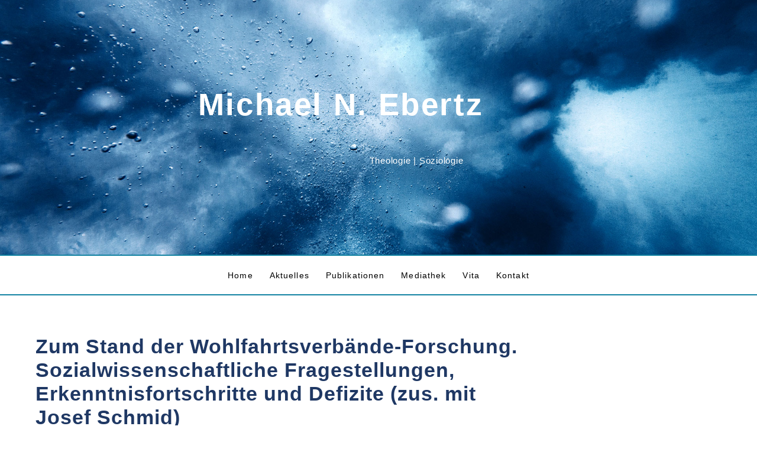

--- FILE ---
content_type: text/html; charset=UTF-8
request_url: https://michaelebertz.de/zum-stand-der-wohlfahrtsverbaende-forschung-sozialwissenschaftliche-fragestellungen-erkenntnisfortschritte-und-defizite-zus-mit-josef-schmid/
body_size: 12314
content:
<!DOCTYPE html>
<html dir="ltr" lang="de" prefix="og: https://ogp.me/ns#">
    <head>
                <meta charset="UTF-8">
        <meta name="viewport" content="width=device-width, initial-scale=1, minimum-scale=1">
        <style id="tb_inline_styles" data-no-optimize="1">.tb_animation_on{overflow-x:hidden}.themify_builder .wow{visibility:hidden;animation-fill-mode:both}[data-tf-animation]{will-change:transform,opacity,visibility}.themify_builder .tf_lax_done{transition-duration:.8s;transition-timing-function:cubic-bezier(.165,.84,.44,1)}[data-sticky-active].tb_sticky_scroll_active{z-index:1}[data-sticky-active].tb_sticky_scroll_active .hide-on-stick{display:none}@media(min-width:1281px){.hide-desktop{width:0!important;height:0!important;padding:0!important;visibility:hidden!important;margin:0!important;display:table-column!important;background:0!important;content-visibility:hidden;overflow:hidden!important}}@media(min-width:769px) and (max-width:1280px){.hide-tablet_landscape{width:0!important;height:0!important;padding:0!important;visibility:hidden!important;margin:0!important;display:table-column!important;background:0!important;content-visibility:hidden;overflow:hidden!important}}@media(min-width:681px) and (max-width:768px){.hide-tablet{width:0!important;height:0!important;padding:0!important;visibility:hidden!important;margin:0!important;display:table-column!important;background:0!important;content-visibility:hidden;overflow:hidden!important}}@media(max-width:680px){.hide-mobile{width:0!important;height:0!important;padding:0!important;visibility:hidden!important;margin:0!important;display:table-column!important;background:0!important;content-visibility:hidden;overflow:hidden!important}}div.row_inner,div.module_subrow{--gutter:3.2%;--narrow:1.6%;--none:0%;}@media(max-width:768px){div.module-gallery-grid{--galn:var(--galt)}}@media(max-width:680px){
                .themify_map.tf_map_loaded{width:100%!important}
                .ui.builder_button,.ui.nav li a{padding:.525em 1.15em}
                .fullheight>.row_inner:not(.tb_col_count_1){min-height:0}
                div.module-gallery-grid{--galn:var(--galm);gap:8px}
            }</style><noscript><style>.themify_builder .wow,.wow .tf_lazy{visibility:visible!important}</style></noscript>            <style id="tf_lazy_style" data-no-optimize="1">
                .tf_svg_lazy{
                    content-visibility:auto;
                    background-size:100% 25%!important;
                    background-repeat:no-repeat!important;
                    background-position:0 0, 0 33.4%,0 66.6%,0 100%!important;
                    transition:filter .3s linear!important;
                    filter:blur(25px)!important;                    transform:translateZ(0)
                }
                .tf_svg_lazy_loaded{
                    filter:blur(0)!important
                }
                [data-lazy]:is(.module,.module_row:not(.tb_first)),.module[data-lazy] .ui,.module_row[data-lazy]:not(.tb_first):is(>.row_inner,.module_column[data-lazy],.module_subrow[data-lazy]){
                    background-image:none!important
                }
            </style>
            <noscript>
                <style>
                    .tf_svg_lazy{
                        display:none!important
                    }
                </style>
            </noscript>
                    <style id="tf_lazy_common" data-no-optimize="1">
                        img{
                max-width:100%;
                height:auto
            }
                                    :where(.tf_in_flx,.tf_flx){display:inline-flex;flex-wrap:wrap;place-items:center}
            .tf_fa,:is(em,i) tf-lottie{display:inline-block;vertical-align:middle}:is(em,i) tf-lottie{width:1.5em;height:1.5em}.tf_fa{width:1em;height:1em;stroke-width:0;stroke:currentColor;overflow:visible;fill:currentColor;pointer-events:none;text-rendering:optimizeSpeed;buffered-rendering:static}#tf_svg symbol{overflow:visible}:where(.tf_lazy){position:relative;visibility:visible;display:block;opacity:.3}.wow .tf_lazy:not(.tf_swiper-slide){visibility:hidden;opacity:1}div.tf_audio_lazy audio{visibility:hidden;height:0;display:inline}.mejs-container{visibility:visible}.tf_iframe_lazy{transition:opacity .3s ease-in-out;min-height:10px}:where(.tf_flx),.tf_swiper-wrapper{display:flex}.tf_swiper-slide{flex-shrink:0;opacity:0;width:100%;height:100%}.tf_swiper-wrapper>br,.tf_lazy.tf_swiper-wrapper .tf_lazy:after,.tf_lazy.tf_swiper-wrapper .tf_lazy:before{display:none}.tf_lazy:after,.tf_lazy:before{content:'';display:inline-block;position:absolute;width:10px!important;height:10px!important;margin:0 3px;top:50%!important;inset-inline:auto 50%!important;border-radius:100%;background-color:currentColor;visibility:visible;animation:tf-hrz-loader infinite .75s cubic-bezier(.2,.68,.18,1.08)}.tf_lazy:after{width:6px!important;height:6px!important;inset-inline:50% auto!important;margin-top:3px;animation-delay:-.4s}@keyframes tf-hrz-loader{0%,100%{transform:scale(1);opacity:1}50%{transform:scale(.1);opacity:.6}}.tf_lazy_lightbox{position:fixed;background:rgba(11,11,11,.8);color:#ccc;top:0;left:0;display:flex;align-items:center;justify-content:center;z-index:999}.tf_lazy_lightbox .tf_lazy:after,.tf_lazy_lightbox .tf_lazy:before{background:#fff}.tf_vd_lazy,tf-lottie{display:flex;flex-wrap:wrap}tf-lottie{aspect-ratio:1.777}.tf_w.tf_vd_lazy video{width:100%;height:auto;position:static;object-fit:cover}
        </style>
        <link type="image/png" href="https://michaelebertz.de/wp-content/uploads/2020/06/favicon_deepblue.png" rel="apple-touch-icon" /><link type="image/png" href="https://michaelebertz.de/wp-content/uploads/2020/06/favicon_deepblue.png" rel="icon" /><title>Zum Stand der Wohlfahrtsverbände-Forschung. Sozialwissenschaftliche Fragestellungen, Erkenntnisfortschritte und Defizite (zus. mit Josef Schmid) | Michael N. Ebertz</title>

		<!-- All in One SEO 4.9.3 - aioseo.com -->
	<meta name="robots" content="max-image-preview:large" />
	<meta name="author" content="root"/>
	<link rel="canonical" href="https://michaelebertz.de/zum-stand-der-wohlfahrtsverbaende-forschung-sozialwissenschaftliche-fragestellungen-erkenntnisfortschritte-und-defizite-zus-mit-josef-schmid/" />
	<meta name="generator" content="All in One SEO (AIOSEO) 4.9.3" />
		<meta property="og:locale" content="de_DE" />
		<meta property="og:site_name" content="Michael N. Ebertz | Theologie | Soziologie" />
		<meta property="og:type" content="article" />
		<meta property="og:title" content="Zum Stand der Wohlfahrtsverbände-Forschung. Sozialwissenschaftliche Fragestellungen, Erkenntnisfortschritte und Defizite (zus. mit Josef Schmid) | Michael N. Ebertz" />
		<meta property="og:url" content="https://michaelebertz.de/zum-stand-der-wohlfahrtsverbaende-forschung-sozialwissenschaftliche-fragestellungen-erkenntnisfortschritte-und-defizite-zus-mit-josef-schmid/" />
		<meta property="article:published_time" content="2020-06-19T12:52:10+00:00" />
		<meta property="article:modified_time" content="2020-06-19T12:52:11+00:00" />
		<meta name="twitter:card" content="summary" />
		<meta name="twitter:title" content="Zum Stand der Wohlfahrtsverbände-Forschung. Sozialwissenschaftliche Fragestellungen, Erkenntnisfortschritte und Defizite (zus. mit Josef Schmid) | Michael N. Ebertz" />
		<script type="application/ld+json" class="aioseo-schema">
			{"@context":"https:\/\/schema.org","@graph":[{"@type":"Article","@id":"https:\/\/michaelebertz.de\/zum-stand-der-wohlfahrtsverbaende-forschung-sozialwissenschaftliche-fragestellungen-erkenntnisfortschritte-und-defizite-zus-mit-josef-schmid\/#article","name":"Zum Stand der Wohlfahrtsverb\u00e4nde-Forschung. Sozialwissenschaftliche Fragestellungen, Erkenntnisfortschritte und Defizite (zus. mit Josef Schmid) | Michael N. Ebertz","headline":"Zum Stand der Wohlfahrtsverb\u00e4nde-Forschung. Sozialwissenschaftliche Fragestellungen, Erkenntnisfortschritte und Defizite (zus. mit Josef Schmid)","author":{"@id":"https:\/\/michaelebertz.de\/author\/root\/#author"},"publisher":{"@id":"https:\/\/michaelebertz.de\/#organization"},"datePublished":"2020-06-19T14:52:10+02:00","dateModified":"2020-06-19T14:52:11+02:00","inLanguage":"de-DE","mainEntityOfPage":{"@id":"https:\/\/michaelebertz.de\/zum-stand-der-wohlfahrtsverbaende-forschung-sozialwissenschaftliche-fragestellungen-erkenntnisfortschritte-und-defizite-zus-mit-josef-schmid\/#webpage"},"isPartOf":{"@id":"https:\/\/michaelebertz.de\/zum-stand-der-wohlfahrtsverbaende-forschung-sozialwissenschaftliche-fragestellungen-erkenntnisfortschritte-und-defizite-zus-mit-josef-schmid\/#webpage"},"articleSection":"Publikationen, Wohlfahrtspflege, 1987_year"},{"@type":"BreadcrumbList","@id":"https:\/\/michaelebertz.de\/zum-stand-der-wohlfahrtsverbaende-forschung-sozialwissenschaftliche-fragestellungen-erkenntnisfortschritte-und-defizite-zus-mit-josef-schmid\/#breadcrumblist","itemListElement":[{"@type":"ListItem","@id":"https:\/\/michaelebertz.de#listItem","position":1,"name":"Home","item":"https:\/\/michaelebertz.de","nextItem":{"@type":"ListItem","@id":"https:\/\/michaelebertz.de\/category\/publikationen\/#listItem","name":"Publikationen"}},{"@type":"ListItem","@id":"https:\/\/michaelebertz.de\/category\/publikationen\/#listItem","position":2,"name":"Publikationen","item":"https:\/\/michaelebertz.de\/category\/publikationen\/","nextItem":{"@type":"ListItem","@id":"https:\/\/michaelebertz.de\/category\/publikationen\/wohlfahrtspflege\/#listItem","name":"Wohlfahrtspflege"},"previousItem":{"@type":"ListItem","@id":"https:\/\/michaelebertz.de#listItem","name":"Home"}},{"@type":"ListItem","@id":"https:\/\/michaelebertz.de\/category\/publikationen\/wohlfahrtspflege\/#listItem","position":3,"name":"Wohlfahrtspflege","item":"https:\/\/michaelebertz.de\/category\/publikationen\/wohlfahrtspflege\/","nextItem":{"@type":"ListItem","@id":"https:\/\/michaelebertz.de\/zum-stand-der-wohlfahrtsverbaende-forschung-sozialwissenschaftliche-fragestellungen-erkenntnisfortschritte-und-defizite-zus-mit-josef-schmid\/#listItem","name":"Zum Stand der Wohlfahrtsverb\u00e4nde-Forschung. Sozialwissenschaftliche Fragestellungen, Erkenntnisfortschritte und Defizite (zus. mit Josef Schmid)"},"previousItem":{"@type":"ListItem","@id":"https:\/\/michaelebertz.de\/category\/publikationen\/#listItem","name":"Publikationen"}},{"@type":"ListItem","@id":"https:\/\/michaelebertz.de\/zum-stand-der-wohlfahrtsverbaende-forschung-sozialwissenschaftliche-fragestellungen-erkenntnisfortschritte-und-defizite-zus-mit-josef-schmid\/#listItem","position":4,"name":"Zum Stand der Wohlfahrtsverb\u00e4nde-Forschung. Sozialwissenschaftliche Fragestellungen, Erkenntnisfortschritte und Defizite (zus. mit Josef Schmid)","previousItem":{"@type":"ListItem","@id":"https:\/\/michaelebertz.de\/category\/publikationen\/wohlfahrtspflege\/#listItem","name":"Wohlfahrtspflege"}}]},{"@type":"Organization","@id":"https:\/\/michaelebertz.de\/#organization","name":"Michael N. Ebertz","description":"Theologie | Soziologie","url":"https:\/\/michaelebertz.de\/"},{"@type":"Person","@id":"https:\/\/michaelebertz.de\/author\/root\/#author","url":"https:\/\/michaelebertz.de\/author\/root\/","name":"root","image":{"@type":"ImageObject","@id":"https:\/\/michaelebertz.de\/zum-stand-der-wohlfahrtsverbaende-forschung-sozialwissenschaftliche-fragestellungen-erkenntnisfortschritte-und-defizite-zus-mit-josef-schmid\/#authorImage","url":"https:\/\/secure.gravatar.com\/avatar\/ba1eef7257e7729bebe1c1e9feb000806a59494d3893339a9c0427c6804ffdfc?s=96&d=mm&r=g","width":96,"height":96,"caption":"root"}},{"@type":"WebPage","@id":"https:\/\/michaelebertz.de\/zum-stand-der-wohlfahrtsverbaende-forschung-sozialwissenschaftliche-fragestellungen-erkenntnisfortschritte-und-defizite-zus-mit-josef-schmid\/#webpage","url":"https:\/\/michaelebertz.de\/zum-stand-der-wohlfahrtsverbaende-forschung-sozialwissenschaftliche-fragestellungen-erkenntnisfortschritte-und-defizite-zus-mit-josef-schmid\/","name":"Zum Stand der Wohlfahrtsverb\u00e4nde-Forschung. Sozialwissenschaftliche Fragestellungen, Erkenntnisfortschritte und Defizite (zus. mit Josef Schmid) | Michael N. Ebertz","inLanguage":"de-DE","isPartOf":{"@id":"https:\/\/michaelebertz.de\/#website"},"breadcrumb":{"@id":"https:\/\/michaelebertz.de\/zum-stand-der-wohlfahrtsverbaende-forschung-sozialwissenschaftliche-fragestellungen-erkenntnisfortschritte-und-defizite-zus-mit-josef-schmid\/#breadcrumblist"},"author":{"@id":"https:\/\/michaelebertz.de\/author\/root\/#author"},"creator":{"@id":"https:\/\/michaelebertz.de\/author\/root\/#author"},"datePublished":"2020-06-19T14:52:10+02:00","dateModified":"2020-06-19T14:52:11+02:00"},{"@type":"WebSite","@id":"https:\/\/michaelebertz.de\/#website","url":"https:\/\/michaelebertz.de\/","name":"Michael N. Ebertz","description":"Theologie | Soziologie","inLanguage":"de-DE","publisher":{"@id":"https:\/\/michaelebertz.de\/#organization"}}]}
		</script>
		<!-- All in One SEO -->

<link rel="alternate" type="application/rss+xml" title="Michael N. Ebertz &raquo; Feed" href="https://michaelebertz.de/feed/" />
<link rel="alternate" type="application/rss+xml" title="Michael N. Ebertz &raquo; Kommentar-Feed" href="https://michaelebertz.de/comments/feed/" />
<link rel="alternate" type="application/rss+xml" title="Michael N. Ebertz &raquo; Zum Stand der Wohlfahrtsverbände-Forschung. Sozialwissenschaftliche Fragestellungen, Erkenntnisfortschritte und Defizite (zus. mit Josef Schmid)-Kommentar-Feed" href="https://michaelebertz.de/zum-stand-der-wohlfahrtsverbaende-forschung-sozialwissenschaftliche-fragestellungen-erkenntnisfortschritte-und-defizite-zus-mit-josef-schmid/feed/" />
<link rel="alternate" title="oEmbed (JSON)" type="application/json+oembed" href="https://michaelebertz.de/wp-json/oembed/1.0/embed?url=https%3A%2F%2Fmichaelebertz.de%2Fzum-stand-der-wohlfahrtsverbaende-forschung-sozialwissenschaftliche-fragestellungen-erkenntnisfortschritte-und-defizite-zus-mit-josef-schmid%2F" />
<link rel="alternate" title="oEmbed (XML)" type="text/xml+oembed" href="https://michaelebertz.de/wp-json/oembed/1.0/embed?url=https%3A%2F%2Fmichaelebertz.de%2Fzum-stand-der-wohlfahrtsverbaende-forschung-sozialwissenschaftliche-fragestellungen-erkenntnisfortschritte-und-defizite-zus-mit-josef-schmid%2F&#038;format=xml" />
<style id='wp-img-auto-sizes-contain-inline-css'>
img:is([sizes=auto i],[sizes^="auto," i]){contain-intrinsic-size:3000px 1500px}
/*# sourceURL=wp-img-auto-sizes-contain-inline-css */
</style>
<link rel="preload" href="https://michaelebertz.de/wp-content/plugins/contact-form-7-image-captcha/css/cf7ic-style.css?ver=3.3.7" as="style"><link rel='stylesheet' id='cf7ic_style-css' href='https://michaelebertz.de/wp-content/plugins/contact-form-7-image-captcha/css/cf7ic-style.css?ver=3.3.7' media='all' />
<link rel="preload" href="https://michaelebertz.de/wp-content/plugins/all-in-one-seo-pack/dist/Lite/assets/css/table-of-contents/global.e90f6d47.css?ver=4.9.3" as="style"><link rel='stylesheet' id='aioseo/css/src/vue/standalone/blocks/table-of-contents/global.scss-css' href='https://michaelebertz.de/wp-content/plugins/all-in-one-seo-pack/dist/Lite/assets/css/table-of-contents/global.e90f6d47.css?ver=4.9.3' media='all' />
<style id='global-styles-inline-css'>
:root{--wp--preset--aspect-ratio--square: 1;--wp--preset--aspect-ratio--4-3: 4/3;--wp--preset--aspect-ratio--3-4: 3/4;--wp--preset--aspect-ratio--3-2: 3/2;--wp--preset--aspect-ratio--2-3: 2/3;--wp--preset--aspect-ratio--16-9: 16/9;--wp--preset--aspect-ratio--9-16: 9/16;--wp--preset--color--black: #000000;--wp--preset--color--cyan-bluish-gray: #abb8c3;--wp--preset--color--white: #ffffff;--wp--preset--color--pale-pink: #f78da7;--wp--preset--color--vivid-red: #cf2e2e;--wp--preset--color--luminous-vivid-orange: #ff6900;--wp--preset--color--luminous-vivid-amber: #fcb900;--wp--preset--color--light-green-cyan: #7bdcb5;--wp--preset--color--vivid-green-cyan: #00d084;--wp--preset--color--pale-cyan-blue: #8ed1fc;--wp--preset--color--vivid-cyan-blue: #0693e3;--wp--preset--color--vivid-purple: #9b51e0;--wp--preset--gradient--vivid-cyan-blue-to-vivid-purple: linear-gradient(135deg,rgb(6,147,227) 0%,rgb(155,81,224) 100%);--wp--preset--gradient--light-green-cyan-to-vivid-green-cyan: linear-gradient(135deg,rgb(122,220,180) 0%,rgb(0,208,130) 100%);--wp--preset--gradient--luminous-vivid-amber-to-luminous-vivid-orange: linear-gradient(135deg,rgb(252,185,0) 0%,rgb(255,105,0) 100%);--wp--preset--gradient--luminous-vivid-orange-to-vivid-red: linear-gradient(135deg,rgb(255,105,0) 0%,rgb(207,46,46) 100%);--wp--preset--gradient--very-light-gray-to-cyan-bluish-gray: linear-gradient(135deg,rgb(238,238,238) 0%,rgb(169,184,195) 100%);--wp--preset--gradient--cool-to-warm-spectrum: linear-gradient(135deg,rgb(74,234,220) 0%,rgb(151,120,209) 20%,rgb(207,42,186) 40%,rgb(238,44,130) 60%,rgb(251,105,98) 80%,rgb(254,248,76) 100%);--wp--preset--gradient--blush-light-purple: linear-gradient(135deg,rgb(255,206,236) 0%,rgb(152,150,240) 100%);--wp--preset--gradient--blush-bordeaux: linear-gradient(135deg,rgb(254,205,165) 0%,rgb(254,45,45) 50%,rgb(107,0,62) 100%);--wp--preset--gradient--luminous-dusk: linear-gradient(135deg,rgb(255,203,112) 0%,rgb(199,81,192) 50%,rgb(65,88,208) 100%);--wp--preset--gradient--pale-ocean: linear-gradient(135deg,rgb(255,245,203) 0%,rgb(182,227,212) 50%,rgb(51,167,181) 100%);--wp--preset--gradient--electric-grass: linear-gradient(135deg,rgb(202,248,128) 0%,rgb(113,206,126) 100%);--wp--preset--gradient--midnight: linear-gradient(135deg,rgb(2,3,129) 0%,rgb(40,116,252) 100%);--wp--preset--font-size--small: 13px;--wp--preset--font-size--medium: clamp(14px, 0.875rem + ((1vw - 3.2px) * 0.469), 20px);--wp--preset--font-size--large: clamp(22.041px, 1.378rem + ((1vw - 3.2px) * 1.091), 36px);--wp--preset--font-size--x-large: clamp(25.014px, 1.563rem + ((1vw - 3.2px) * 1.327), 42px);--wp--preset--font-family--system-font: -apple-system,BlinkMacSystemFont,"Segoe UI",Roboto,Oxygen-Sans,Ubuntu,Cantarell,"Helvetica Neue",sans-serif;--wp--preset--spacing--20: 0.44rem;--wp--preset--spacing--30: 0.67rem;--wp--preset--spacing--40: 1rem;--wp--preset--spacing--50: 1.5rem;--wp--preset--spacing--60: 2.25rem;--wp--preset--spacing--70: 3.38rem;--wp--preset--spacing--80: 5.06rem;--wp--preset--shadow--natural: 6px 6px 9px rgba(0, 0, 0, 0.2);--wp--preset--shadow--deep: 12px 12px 50px rgba(0, 0, 0, 0.4);--wp--preset--shadow--sharp: 6px 6px 0px rgba(0, 0, 0, 0.2);--wp--preset--shadow--outlined: 6px 6px 0px -3px rgb(255, 255, 255), 6px 6px rgb(0, 0, 0);--wp--preset--shadow--crisp: 6px 6px 0px rgb(0, 0, 0);}:where(body) { margin: 0; }.wp-site-blocks > .alignleft { float: left; margin-right: 2em; }.wp-site-blocks > .alignright { float: right; margin-left: 2em; }.wp-site-blocks > .aligncenter { justify-content: center; margin-left: auto; margin-right: auto; }:where(.wp-site-blocks) > * { margin-block-start: 24px; margin-block-end: 0; }:where(.wp-site-blocks) > :first-child { margin-block-start: 0; }:where(.wp-site-blocks) > :last-child { margin-block-end: 0; }:root { --wp--style--block-gap: 24px; }:root :where(.is-layout-flow) > :first-child{margin-block-start: 0;}:root :where(.is-layout-flow) > :last-child{margin-block-end: 0;}:root :where(.is-layout-flow) > *{margin-block-start: 24px;margin-block-end: 0;}:root :where(.is-layout-constrained) > :first-child{margin-block-start: 0;}:root :where(.is-layout-constrained) > :last-child{margin-block-end: 0;}:root :where(.is-layout-constrained) > *{margin-block-start: 24px;margin-block-end: 0;}:root :where(.is-layout-flex){gap: 24px;}:root :where(.is-layout-grid){gap: 24px;}.is-layout-flow > .alignleft{float: left;margin-inline-start: 0;margin-inline-end: 2em;}.is-layout-flow > .alignright{float: right;margin-inline-start: 2em;margin-inline-end: 0;}.is-layout-flow > .aligncenter{margin-left: auto !important;margin-right: auto !important;}.is-layout-constrained > .alignleft{float: left;margin-inline-start: 0;margin-inline-end: 2em;}.is-layout-constrained > .alignright{float: right;margin-inline-start: 2em;margin-inline-end: 0;}.is-layout-constrained > .aligncenter{margin-left: auto !important;margin-right: auto !important;}.is-layout-constrained > :where(:not(.alignleft):not(.alignright):not(.alignfull)){margin-left: auto !important;margin-right: auto !important;}body .is-layout-flex{display: flex;}.is-layout-flex{flex-wrap: wrap;align-items: center;}.is-layout-flex > :is(*, div){margin: 0;}body .is-layout-grid{display: grid;}.is-layout-grid > :is(*, div){margin: 0;}body{font-family: var(--wp--preset--font-family--system-font);font-size: var(--wp--preset--font-size--medium);line-height: 1.6;padding-top: 0px;padding-right: 0px;padding-bottom: 0px;padding-left: 0px;}a:where(:not(.wp-element-button)){text-decoration: underline;}:root :where(.wp-element-button, .wp-block-button__link){background-color: #32373c;border-width: 0;color: #fff;font-family: inherit;font-size: inherit;font-style: inherit;font-weight: inherit;letter-spacing: inherit;line-height: inherit;padding-top: calc(0.667em + 2px);padding-right: calc(1.333em + 2px);padding-bottom: calc(0.667em + 2px);padding-left: calc(1.333em + 2px);text-decoration: none;text-transform: inherit;}.has-black-color{color: var(--wp--preset--color--black) !important;}.has-cyan-bluish-gray-color{color: var(--wp--preset--color--cyan-bluish-gray) !important;}.has-white-color{color: var(--wp--preset--color--white) !important;}.has-pale-pink-color{color: var(--wp--preset--color--pale-pink) !important;}.has-vivid-red-color{color: var(--wp--preset--color--vivid-red) !important;}.has-luminous-vivid-orange-color{color: var(--wp--preset--color--luminous-vivid-orange) !important;}.has-luminous-vivid-amber-color{color: var(--wp--preset--color--luminous-vivid-amber) !important;}.has-light-green-cyan-color{color: var(--wp--preset--color--light-green-cyan) !important;}.has-vivid-green-cyan-color{color: var(--wp--preset--color--vivid-green-cyan) !important;}.has-pale-cyan-blue-color{color: var(--wp--preset--color--pale-cyan-blue) !important;}.has-vivid-cyan-blue-color{color: var(--wp--preset--color--vivid-cyan-blue) !important;}.has-vivid-purple-color{color: var(--wp--preset--color--vivid-purple) !important;}.has-black-background-color{background-color: var(--wp--preset--color--black) !important;}.has-cyan-bluish-gray-background-color{background-color: var(--wp--preset--color--cyan-bluish-gray) !important;}.has-white-background-color{background-color: var(--wp--preset--color--white) !important;}.has-pale-pink-background-color{background-color: var(--wp--preset--color--pale-pink) !important;}.has-vivid-red-background-color{background-color: var(--wp--preset--color--vivid-red) !important;}.has-luminous-vivid-orange-background-color{background-color: var(--wp--preset--color--luminous-vivid-orange) !important;}.has-luminous-vivid-amber-background-color{background-color: var(--wp--preset--color--luminous-vivid-amber) !important;}.has-light-green-cyan-background-color{background-color: var(--wp--preset--color--light-green-cyan) !important;}.has-vivid-green-cyan-background-color{background-color: var(--wp--preset--color--vivid-green-cyan) !important;}.has-pale-cyan-blue-background-color{background-color: var(--wp--preset--color--pale-cyan-blue) !important;}.has-vivid-cyan-blue-background-color{background-color: var(--wp--preset--color--vivid-cyan-blue) !important;}.has-vivid-purple-background-color{background-color: var(--wp--preset--color--vivid-purple) !important;}.has-black-border-color{border-color: var(--wp--preset--color--black) !important;}.has-cyan-bluish-gray-border-color{border-color: var(--wp--preset--color--cyan-bluish-gray) !important;}.has-white-border-color{border-color: var(--wp--preset--color--white) !important;}.has-pale-pink-border-color{border-color: var(--wp--preset--color--pale-pink) !important;}.has-vivid-red-border-color{border-color: var(--wp--preset--color--vivid-red) !important;}.has-luminous-vivid-orange-border-color{border-color: var(--wp--preset--color--luminous-vivid-orange) !important;}.has-luminous-vivid-amber-border-color{border-color: var(--wp--preset--color--luminous-vivid-amber) !important;}.has-light-green-cyan-border-color{border-color: var(--wp--preset--color--light-green-cyan) !important;}.has-vivid-green-cyan-border-color{border-color: var(--wp--preset--color--vivid-green-cyan) !important;}.has-pale-cyan-blue-border-color{border-color: var(--wp--preset--color--pale-cyan-blue) !important;}.has-vivid-cyan-blue-border-color{border-color: var(--wp--preset--color--vivid-cyan-blue) !important;}.has-vivid-purple-border-color{border-color: var(--wp--preset--color--vivid-purple) !important;}.has-vivid-cyan-blue-to-vivid-purple-gradient-background{background: var(--wp--preset--gradient--vivid-cyan-blue-to-vivid-purple) !important;}.has-light-green-cyan-to-vivid-green-cyan-gradient-background{background: var(--wp--preset--gradient--light-green-cyan-to-vivid-green-cyan) !important;}.has-luminous-vivid-amber-to-luminous-vivid-orange-gradient-background{background: var(--wp--preset--gradient--luminous-vivid-amber-to-luminous-vivid-orange) !important;}.has-luminous-vivid-orange-to-vivid-red-gradient-background{background: var(--wp--preset--gradient--luminous-vivid-orange-to-vivid-red) !important;}.has-very-light-gray-to-cyan-bluish-gray-gradient-background{background: var(--wp--preset--gradient--very-light-gray-to-cyan-bluish-gray) !important;}.has-cool-to-warm-spectrum-gradient-background{background: var(--wp--preset--gradient--cool-to-warm-spectrum) !important;}.has-blush-light-purple-gradient-background{background: var(--wp--preset--gradient--blush-light-purple) !important;}.has-blush-bordeaux-gradient-background{background: var(--wp--preset--gradient--blush-bordeaux) !important;}.has-luminous-dusk-gradient-background{background: var(--wp--preset--gradient--luminous-dusk) !important;}.has-pale-ocean-gradient-background{background: var(--wp--preset--gradient--pale-ocean) !important;}.has-electric-grass-gradient-background{background: var(--wp--preset--gradient--electric-grass) !important;}.has-midnight-gradient-background{background: var(--wp--preset--gradient--midnight) !important;}.has-small-font-size{font-size: var(--wp--preset--font-size--small) !important;}.has-medium-font-size{font-size: var(--wp--preset--font-size--medium) !important;}.has-large-font-size{font-size: var(--wp--preset--font-size--large) !important;}.has-x-large-font-size{font-size: var(--wp--preset--font-size--x-large) !important;}.has-system-font-font-family{font-family: var(--wp--preset--font-family--system-font) !important;}
:root :where(.wp-block-pullquote){font-size: clamp(0.984em, 0.984rem + ((1vw - 0.2em) * 0.645), 1.5em);line-height: 1.6;}
/*# sourceURL=global-styles-inline-css */
</style>
<link rel="preload" href="https://michaelebertz.de/wp-content/plugins/contact-form-7/includes/css/styles.css?ver=6.1.4" as="style"><link rel='stylesheet' id='contact-form-7-css' href='https://michaelebertz.de/wp-content/plugins/contact-form-7/includes/css/styles.css?ver=6.1.4' media='all' />
<link rel="preload" href="https://michaelebertz.de/wp-content/plugins/themify-event-post/assets/style.css?ver=6.9" as="style"><link rel='stylesheet' id='themify-event-post-css' href='https://michaelebertz.de/wp-content/plugins/themify-event-post/assets/style.css?ver=6.9' media='all' />
<link rel="preload" href="https://michaelebertz.de/wp-content/plugins/themify-shortcodes/assets/styles.css?ver=6.9" as="style"><link rel='stylesheet' id='themify-shortcodes-css' href='https://michaelebertz.de/wp-content/plugins/themify-shortcodes/assets/styles.css?ver=6.9' media='all' />
<script src="https://michaelebertz.de/wp-includes/js/jquery/jquery.min.js?ver=3.7.1" id="jquery-core-js"></script>
<script src="https://michaelebertz.de/wp-includes/js/jquery/jquery-migrate.min.js?ver=3.4.1" id="jquery-migrate-js"></script>
<link rel="https://api.w.org/" href="https://michaelebertz.de/wp-json/" /><link rel="alternate" title="JSON" type="application/json" href="https://michaelebertz.de/wp-json/wp/v2/posts/233" /><link rel="EditURI" type="application/rsd+xml" title="RSD" href="https://michaelebertz.de/xmlrpc.php?rsd" />
<meta name="generator" content="WordPress 6.9" />
<link rel='shortlink' href='https://michaelebertz.de/?p=233' />
<!-- Analytics by WP Statistics - https://wp-statistics.com -->
<link rel="prefetch" href="https://michaelebertz.de/wp-content/themes/parallax/js/themify-script.js?ver=7.9.8" as="script" fetchpriority="low"><link rel="prefetch" href="https://michaelebertz.de/wp-content/themes/parallax/themify/js/modules/themify-sidemenu.js?ver=8.1.9" as="script" fetchpriority="low"><link rel="preload" href="https://michaelebertz.de/wp-content/themes/parallax/themify/themify-builder/js/themify-builder-script.js?ver=8.1.9" as="script" fetchpriority="low"><link rel="preload" fetchpriority="high" href="https://michaelebertz.de/wp-content/uploads/themify-concate/1167853440/themify-2056216641.css" as="style"><link fetchpriority="high" id="themify_concate-css" rel="stylesheet" href="https://michaelebertz.de/wp-content/uploads/themify-concate/1167853440/themify-2056216641.css">    </head>

    <body class="wp-singular post-template-default single single-post postid-233 single-format-standard wp-theme-parallax wp-child-theme-parallax-child skin-default sidebar1 default_width no-home tb_animation_on header-block fixed-header-enabled footer-block social-widget-off rss-off search-off footer-widgets-off footer-menu-navigation-off with-header with-footer">
        <a class="screen-reader-text skip-to-content" href="#content">Skip to content</a><svg id="tf_svg" style="display:none"><defs></defs></svg><script> </script>        <div id="pagewrap" class="hfeed site tf_box tf_h">
            
                                <div id="headerwrap" class=' tf_rel tf_box tf_w' >
                        <div class="menu-icon-wrap tf_rel">
        <a href="#mobile-menu" id="menu-icon" class="mobile-button">
            <span class="menu-icon-inner tf_inline_b tf_overflow tf_vmiddle tf_box tf_rel"></span>
                        <span class="screen-reader-text">Menu</span>        </a>
    </div>

                                        <header id="header" class="pagewidth tf_textc tf_box tf_rel tf_clearfix" itemscope="itemscope" itemtype="https://schema.org/WPHeader">
                                                <div class="hgroup tf_rel tf_h tf_w tf_maxw">

                            <div class="header-bar">
                                <div id="site-logo"><a href="https://michaelebertz.de" title="Michael N. Ebertz"><span>Michael N. Ebertz</span></a></div><div id="site-description" class="site-description"><span>Theologie | Soziologie </span></div>                            </div>
                            <!-- /.header-bar -->

                            <div id="mobile-menu" class="sidemenu sidemenu-off tf_scrollbar tf_box" itemscope="itemscope" itemtype="https://schema.org/SiteNavigationElement">

                                	
                                        
                                        <div class="navbar-wrapper tf_clearfix">

                                            
                                            
                                                                                            <nav id="main-nav-wrap" itemscope="itemscope" itemtype="https://schema.org/SiteNavigationElement">
                                                    <ul id="main-nav" class="main-nav tf_clearfix tf_box"><li  id="menu-item-1803" class="menu-item-custom-1803 menu-item menu-item-type-custom menu-item-object-custom menu-item-home menu-item-1803"><a  href="https://michaelebertz.de/#home">Home</a> </li>
<li  id="menu-item-1799" class="menu-item-custom-1799 menu-item menu-item-type-custom menu-item-object-custom   menu-item-has-children has-sub-menu menu-item-1799" aria-haspopup="true"><a  href="https://michaelebertz.de/aktuelles/#vortraege">Aktuelles<span class="child-arrow"></span></a> <ul class="sub-menu"><li  id="menu-item-1798" class="menu-item-custom-1798 menu-item menu-item-type-custom menu-item-object-custom menu-item-1798 menu-custom-1798-parent-1799"><a  href="https://michaelebertz.de/blog/#blog" aria-current="page">Blog: Ristorante il purgatorio</a> </li>
<li  id="menu-item-89" class="menu-item-custom-89 menu-item menu-item-type-custom menu-item-object-custom menu-item-89 menu-custom-89-parent-1799"><a  href="https://michaelebertz.de/aktuelles/#vortraege">Vorträge und Weiterbildung</a> </li>
<li  id="menu-item-88" class="menu-item-custom-88 menu-item menu-item-type-custom menu-item-object-custom menu-item-88 menu-custom-88-parent-1799"><a  href="https://michaelebertz.de/aktuelles/#forschung">Forschung und Beratung</a> </li>
</ul></li>
<li  id="menu-item-134" class="menu-item-custom-134 menu-item menu-item-type-custom menu-item-object-custom menu-item-has-children has-sub-menu menu-item-134" aria-haspopup="true"><a >Publikationen<span class="child-arrow"></span></a> <ul class="sub-menu"><li  id="menu-item-61" class="menu-item-custom-61 menu-item menu-item-type-custom menu-item-object-custom menu-item-has-children has-sub-menu menu-item-61 menu-custom-61-parent-134" aria-haspopup="true"><a  href="https://michaelebertz.de/publikationen_chronologisch/">chronologisch<span class="child-arrow"></span></a> <ul class="sub-menu"><li  id="menu-item-2068" class="menu-item-custom-2068 menu-item menu-item-type-custom menu-item-object-custom menu-item-2068 menu-custom-2068-parent-61"><a  href="https://michaelebertz.de/publikationen_chronologisch/#2021">2021</a> </li>
<li  id="menu-item-110" class="menu-item-custom-110 menu-item menu-item-type-custom menu-item-object-custom menu-item-has-children has-sub-menu menu-item-110 menu-custom-110-parent-61" aria-haspopup="true"><a >2020-2016<span class="child-arrow"></span></a> <ul class="sub-menu"><li  id="menu-item-71" class="menu-item-custom-71 menu-item menu-item-type-custom menu-item-object-custom menu-item-71 menu-custom-71-parent-110"><a  href="https://michaelebertz.de/publikationen_chronologisch/#2020">2020</a> </li>
<li  id="menu-item-72" class="menu-item-custom-72 menu-item menu-item-type-custom menu-item-object-custom menu-item-72 menu-custom-72-parent-110"><a  href="https://michaelebertz.de/publikationen_chronologisch/#2019">2019</a> </li>
<li  id="menu-item-111" class="menu-item-custom-111 menu-item menu-item-type-custom menu-item-object-custom menu-item-111 menu-custom-111-parent-110"><a  href="https://michaelebertz.de/publikationen_chronologisch/#2018">2018</a> </li>
<li  id="menu-item-112" class="menu-item-custom-112 menu-item menu-item-type-custom menu-item-object-custom menu-item-112 menu-custom-112-parent-110"><a  href="https://michaelebertz.de/publikationen_chronologisch/#2017">2017</a> </li>
<li  id="menu-item-113" class="menu-item-custom-113 menu-item menu-item-type-custom menu-item-object-custom menu-item-113 menu-custom-113-parent-110"><a  href="https://michaelebertz.de/publikationen_chronologisch/#2016">2016</a> </li>
</ul></li>
<li  id="menu-item-291" class="menu-item-custom-291 menu-item menu-item-type-custom menu-item-object-custom menu-item-has-children has-sub-menu menu-item-291 menu-custom-291-parent-61" aria-haspopup="true"><a >2015-2011<span class="child-arrow"></span></a> <ul class="sub-menu"><li  id="menu-item-114" class="menu-item-custom-114 menu-item menu-item-type-custom menu-item-object-custom menu-item-114 menu-custom-114-parent-291"><a  href="https://michaelebertz.de/publikationen_chronologisch/#2015">2015</a> </li>
<li  id="menu-item-115" class="menu-item-custom-115 menu-item menu-item-type-custom menu-item-object-custom menu-item-115 menu-custom-115-parent-291"><a  href="https://michaelebertz.de/publikationen_chronologisch/#2014">2014</a> </li>
<li  id="menu-item-116" class="menu-item-custom-116 menu-item menu-item-type-custom menu-item-object-custom menu-item-116 menu-custom-116-parent-291"><a  href="https://michaelebertz.de/publikationen_chronologisch/#2013">2013</a> </li>
<li  id="menu-item-117" class="menu-item-custom-117 menu-item menu-item-type-custom menu-item-object-custom menu-item-117 menu-custom-117-parent-291"><a  href="https://michaelebertz.de/publikationen_chronologisch/#2012">2012</a> </li>
<li  id="menu-item-118" class="menu-item-custom-118 menu-item menu-item-type-custom menu-item-object-custom menu-item-118 menu-custom-118-parent-291"><a  href="https://michaelebertz.de/publikationen_chronologisch/#2011">2011</a> </li>
</ul></li>
<li  id="menu-item-292" class="menu-item-custom-292 menu-item menu-item-type-custom menu-item-object-custom menu-item-has-children has-sub-menu menu-item-292 menu-custom-292-parent-61" aria-haspopup="true"><a >2010-2006<span class="child-arrow"></span></a> <ul class="sub-menu"><li  id="menu-item-293" class="menu-item-custom-293 menu-item menu-item-type-custom menu-item-object-custom menu-item-293 menu-custom-293-parent-292"><a  href="https://michaelebertz.de/publikationen_chronologisch/#2010">2010</a> </li>
<li  id="menu-item-294" class="menu-item-custom-294 menu-item menu-item-type-custom menu-item-object-custom menu-item-294 menu-custom-294-parent-292"><a  href="https://michaelebertz.de/publikationen_chronologisch/#2009">2009</a> </li>
<li  id="menu-item-295" class="menu-item-custom-295 menu-item menu-item-type-custom menu-item-object-custom menu-item-295 menu-custom-295-parent-292"><a  href="https://michaelebertz.de/publikationen_chronologisch/#2008">2008</a> </li>
<li  id="menu-item-296" class="menu-item-custom-296 menu-item menu-item-type-custom menu-item-object-custom menu-item-296 menu-custom-296-parent-292"><a  href="https://michaelebertz.de/publikationen_chronologisch/#2007">2007</a> </li>
<li  id="menu-item-297" class="menu-item-custom-297 menu-item menu-item-type-custom menu-item-object-custom menu-item-297 menu-custom-297-parent-292"><a  href="https://michaelebertz.de/publikationen_chronologisch/#2006">2006</a> </li>
</ul></li>
<li  id="menu-item-298" class="menu-item-custom-298 menu-item menu-item-type-custom menu-item-object-custom menu-item-has-children has-sub-menu menu-item-298 menu-custom-298-parent-61" aria-haspopup="true"><a >2005-2001<span class="child-arrow"></span></a> <ul class="sub-menu"><li  id="menu-item-299" class="menu-item-custom-299 menu-item menu-item-type-custom menu-item-object-custom menu-item-299 menu-custom-299-parent-298"><a  href="https://michaelebertz.de/publikationen_chronologisch/#2005">2005</a> </li>
<li  id="menu-item-300" class="menu-item-custom-300 menu-item menu-item-type-custom menu-item-object-custom menu-item-300 menu-custom-300-parent-298"><a  href="https://michaelebertz.de/publikationen_chronologisch/#2004">2004</a> </li>
<li  id="menu-item-301" class="menu-item-custom-301 menu-item menu-item-type-custom menu-item-object-custom menu-item-301 menu-custom-301-parent-298"><a  href="https://michaelebertz.de/publikationen_chronologisch/#2003">2003</a> </li>
<li  id="menu-item-302" class="menu-item-custom-302 menu-item menu-item-type-custom menu-item-object-custom menu-item-302 menu-custom-302-parent-298"><a  href="https://michaelebertz.de/publikationen_chronologisch/#2002">2002</a> </li>
<li  id="menu-item-303" class="menu-item-custom-303 menu-item menu-item-type-custom menu-item-object-custom menu-item-303 menu-custom-303-parent-298"><a  href="https://michaelebertz.de/publikationen_chronologisch/#2001">2001</a> </li>
</ul></li>
<li  id="menu-item-304" class="menu-item-custom-304 menu-item menu-item-type-custom menu-item-object-custom menu-item-has-children has-sub-menu menu-item-304 menu-custom-304-parent-61" aria-haspopup="true"><a  href="http://dd">2000-1996<span class="child-arrow"></span></a> <ul class="sub-menu"><li  id="menu-item-305" class="menu-item-custom-305 menu-item menu-item-type-custom menu-item-object-custom menu-item-305 menu-custom-305-parent-304"><a  href="https://michaelebertz.de/publikationen_chronologisch/#2000">2000</a> </li>
<li  id="menu-item-306" class="menu-item-custom-306 menu-item menu-item-type-custom menu-item-object-custom menu-item-306 menu-custom-306-parent-304"><a  href="https://michaelebertz.de/publikationen_chronologisch/#1999">1999</a> </li>
<li  id="menu-item-307" class="menu-item-custom-307 menu-item menu-item-type-custom menu-item-object-custom menu-item-307 menu-custom-307-parent-304"><a  href="https://michaelebertz.de/publikationen_chronologisch/#1998">1998</a> </li>
<li  id="menu-item-308" class="menu-item-custom-308 menu-item menu-item-type-custom menu-item-object-custom menu-item-308 menu-custom-308-parent-304"><a  href="https://michaelebertz.de/publikationen_chronologisch/#1997">1997</a> </li>
<li  id="menu-item-309" class="menu-item-custom-309 menu-item menu-item-type-custom menu-item-object-custom menu-item-309 menu-custom-309-parent-304"><a  href="https://michaelebertz.de/publikationen_chronologisch/#1996">1996</a> </li>
</ul></li>
<li  id="menu-item-310" class="menu-item-custom-310 menu-item menu-item-type-custom menu-item-object-custom menu-item-has-children has-sub-menu menu-item-310 menu-custom-310-parent-61" aria-haspopup="true"><a >1995-1991<span class="child-arrow"></span></a> <ul class="sub-menu"><li  id="menu-item-311" class="menu-item-custom-311 menu-item menu-item-type-custom menu-item-object-custom menu-item-311 menu-custom-311-parent-310"><a  href="https://michaelebertz.de/publikationen_chronologisch/#1995">1995</a> </li>
<li  id="menu-item-312" class="menu-item-custom-312 menu-item menu-item-type-custom menu-item-object-custom menu-item-312 menu-custom-312-parent-310"><a  href="https://michaelebertz.de/publikationen_chronologisch/#1994">1994</a> </li>
<li  id="menu-item-313" class="menu-item-custom-313 menu-item menu-item-type-custom menu-item-object-custom menu-item-313 menu-custom-313-parent-310"><a  href="https://michaelebertz.de/publikationen_chronologisch/#1993">1993</a> </li>
<li  id="menu-item-314" class="menu-item-custom-314 menu-item menu-item-type-custom menu-item-object-custom menu-item-314 menu-custom-314-parent-310"><a  href="https://michaelebertz.de/publikationen_chronologisch/#1992">1992</a> </li>
<li  id="menu-item-315" class="menu-item-custom-315 menu-item menu-item-type-custom menu-item-object-custom menu-item-315 menu-custom-315-parent-310"><a  href="https://michaelebertz.de/publikationen_chronologisch/#1991">1991</a> </li>
</ul></li>
<li  id="menu-item-316" class="menu-item-custom-316 menu-item menu-item-type-custom menu-item-object-custom menu-item-has-children has-sub-menu menu-item-316 menu-custom-316-parent-61" aria-haspopup="true"><a >1990-1986<span class="child-arrow"></span></a> <ul class="sub-menu"><li  id="menu-item-317" class="menu-item-custom-317 menu-item menu-item-type-custom menu-item-object-custom menu-item-317 menu-custom-317-parent-316"><a  href="https://michaelebertz.de/publikationen_chronologisch/#1990">1990</a> </li>
<li  id="menu-item-318" class="menu-item-custom-318 menu-item menu-item-type-custom menu-item-object-custom menu-item-318 menu-custom-318-parent-316"><a  href="https://michaelebertz.de/publikationen_chronologisch/#1989">1989</a> </li>
<li  id="menu-item-319" class="menu-item-custom-319 menu-item menu-item-type-custom menu-item-object-custom menu-item-319 menu-custom-319-parent-316"><a  href="https://michaelebertz.de/publikationen_chronologisch/#1988">1988</a> </li>
<li  id="menu-item-320" class="menu-item-custom-320 menu-item menu-item-type-custom menu-item-object-custom menu-item-320 menu-custom-320-parent-316"><a  href="https://michaelebertz.de/publikationen_chronologisch/#1987">1987</a> </li>
<li  id="menu-item-321" class="menu-item-custom-321 menu-item menu-item-type-custom menu-item-object-custom menu-item-321 menu-custom-321-parent-316"><a  href="https://michaelebertz.de/publikationen_chronologisch/#1986">1986</a> </li>
</ul></li>
<li  id="menu-item-322" class="menu-item-custom-322 menu-item menu-item-type-custom menu-item-object-custom menu-item-has-children has-sub-menu menu-item-322 menu-custom-322-parent-61" aria-haspopup="true"><a >1985-1981<span class="child-arrow"></span></a> <ul class="sub-menu"><li  id="menu-item-323" class="menu-item-custom-323 menu-item menu-item-type-custom menu-item-object-custom menu-item-323 menu-custom-323-parent-322"><a  href="https://michaelebertz.de/publikationen_chronologisch/#1985">1985</a> </li>
<li  id="menu-item-324" class="menu-item-custom-324 menu-item menu-item-type-custom menu-item-object-custom menu-item-324 menu-custom-324-parent-322"><a  href="https://michaelebertz.de/publikationen_chronologisch/#1984">1984</a> </li>
<li  id="menu-item-325" class="menu-item-custom-325 menu-item menu-item-type-custom menu-item-object-custom menu-item-325 menu-custom-325-parent-322"><a  href="https://michaelebertz.de/publikationen_chronologisch/#1983">1983</a> </li>
<li  id="menu-item-326" class="menu-item-custom-326 menu-item menu-item-type-custom menu-item-object-custom menu-item-326 menu-custom-326-parent-322"><a  href="https://michaelebertz.de/publikationen_chronologisch/#1982">1982</a> </li>
<li  id="menu-item-327" class="menu-item-custom-327 menu-item menu-item-type-custom menu-item-object-custom menu-item-327 menu-custom-327-parent-322"><a  href="https://michaelebertz.de/publikationen_chronologisch/#1981">1981</a> </li>
</ul></li>
<li  id="menu-item-328" class="menu-item-custom-328 menu-item menu-item-type-custom menu-item-object-custom menu-item-has-children has-sub-menu menu-item-328 menu-custom-328-parent-61" aria-haspopup="true"><a >1980-1977<span class="child-arrow"></span></a> <ul class="sub-menu"><li  id="menu-item-329" class="menu-item-custom-329 menu-item menu-item-type-custom menu-item-object-custom menu-item-329 menu-custom-329-parent-328"><a  href="https://michaelebertz.de/publikationen_chronologisch/#1980">1980</a> </li>
<li  id="menu-item-330" class="menu-item-custom-330 menu-item menu-item-type-custom menu-item-object-custom menu-item-330 menu-custom-330-parent-328"><a  href="https://michaelebertz.de/publikationen_chronologisch/#1979">1979</a> </li>
<li  id="menu-item-331" class="menu-item-custom-331 menu-item menu-item-type-custom menu-item-object-custom menu-item-331 menu-custom-331-parent-328"><a  href="https://michaelebertz.de/publikationen_chronologisch/#1978">1978</a> </li>
<li  id="menu-item-332" class="menu-item-custom-332 menu-item menu-item-type-custom menu-item-object-custom menu-item-332 menu-custom-332-parent-328"><a  href="https://michaelebertz.de/publikationen_chronologisch/#1977">1977</a> </li>
</ul></li>
</ul></li>
<li  id="menu-item-62" class="menu-item-custom-62 menu-item menu-item-type-custom menu-item-object-custom menu-item-has-children has-sub-menu menu-item-62 menu-custom-62-parent-134" aria-haspopup="true"><a >thematisch<span class="child-arrow"></span></a> <ul class="sub-menu"><li  id="menu-item-748" class="menu-item-page-724 menu-item menu-item-type-post_type menu-item-object-page menu-item-748 menu-page-724-parent-62"><a  href="https://michaelebertz.de/publikationen_chronologisch/religions-und-kirchensoziologie/">Religions- und Kirchensoziologie</a> </li>
<li  id="menu-item-747" class="menu-item-page-732 menu-item menu-item-type-post_type menu-item-object-page menu-item-747 menu-page-732-parent-62"><a  href="https://michaelebertz.de/publikationen_chronologisch/pastoraltheologie/">Pastoraltheologie</a> </li>
<li  id="menu-item-746" class="menu-item-page-734 menu-item menu-item-type-post_type menu-item-object-page menu-item-746 menu-page-734-parent-62"><a  href="https://michaelebertz.de/publikationen_chronologisch/soziologie-des-charisma/">Soziologie des Charisma</a> </li>
<li  id="menu-item-745" class="menu-item-page-737 menu-item menu-item-type-post_type menu-item-object-page menu-item-745 menu-page-737-parent-62"><a  href="https://michaelebertz.de/publikationen_chronologisch/wohlfahrtspflege/">Wohlfahrtspflege</a> </li>
<li  id="menu-item-744" class="menu-item-page-739 menu-item menu-item-type-post_type menu-item-object-page menu-item-744 menu-page-739-parent-62"><a  href="https://michaelebertz.de/publikationen_chronologisch/soziologie/">Soziologie</a> </li>
<li  id="menu-item-743" class="menu-item-page-741 menu-item menu-item-type-post_type menu-item-object-page menu-item-743 menu-page-741-parent-62"><a  href="https://michaelebertz.de/publikationen_chronologisch/verschiedenes/">Verschiedenes</a> </li>
</ul></li>
</ul></li>
<li  id="menu-item-1800" class="menu-item-custom-1800 menu-item menu-item-type-custom menu-item-object-custom menu-item-has-children has-sub-menu menu-item-1800" aria-haspopup="true"><a  href="https://michaelebertz.de/mediathek/#lesen">Mediathek<span class="child-arrow"></span></a> <ul class="sub-menu"><li  id="menu-item-18" class="menu-item-custom-18 menu-item menu-item-type-custom menu-item-object-custom menu-item-18 menu-custom-18-parent-1800"><a  href="https://michaelebertz.de/mediathek/#lesen">Lesen</a> </li>
<li  id="menu-item-19" class="menu-item-custom-19 menu-item menu-item-type-custom menu-item-object-custom menu-item-19 menu-custom-19-parent-1800"><a  href="https://michaelebertz.de/mediathek/#hoeren">Hören</a> </li>
<li  id="menu-item-20" class="menu-item-custom-20 menu-item menu-item-type-custom menu-item-object-custom menu-item-20 menu-custom-20-parent-1800"><a  href="https://michaelebertz.de/mediathek/#sehen">Sehen</a> </li>
</ul></li>
<li  id="menu-item-1801" class="menu-item-custom-1801 menu-item menu-item-type-custom menu-item-object-custom menu-item-1801"><a  href="https://michaelebertz.de/vita/#vita">Vita</a> </li>
<li  id="menu-item-1802" class="menu-item-custom-1802 menu-item menu-item-type-custom menu-item-object-custom menu-item-1802"><a  href="https://michaelebertz.de/kontakt/#kontakt">Kontakt</a> </li>
</ul>                                                </nav>
                                                <!-- /#main-nav-wrap -->
                                            
                                        </div>
                                        <a id="menu-icon-close" href="#" class="tf_hide"><span class="screen-reader-text">Close</span></a>

                                        
                                                            </div>

                            <!--/#mobile-menu -->
                                                    </div>

                                            </header>
                    <!-- /#header -->
                    
                </div>
                <!-- /#headerwrap -->

            
            <div id="body" class="tf_rel tf_clearfix tf_box tf_maxw">
                <!-- layout -->
<div id="layout" class="tf_clearfix pagewidth tf_box">
            <!-- content -->
        <main id="content" class="tf_clearfix tf_box">
	    
<article id="post-233" class="post tf_clearfix cat-6 cat-10 post-233 type-post status-publish format-standard hentry category-publikationen category-wohlfahrtspflege tag-1987_year has-post-title has-post-date no-post-category has-post-tag no-post-comment no-post-author ">
	
	

	<div class="post-content">

		<h1 class="post-title entry-title"><a href="https://michaelebertz.de/zum-stand-der-wohlfahrtsverbaende-forschung-sozialwissenschaftliche-fragestellungen-erkenntnisfortschritte-und-defizite-zus-mit-josef-schmid/">Zum Stand der Wohlfahrtsverbände-Forschung. Sozialwissenschaftliche Fragestellungen, Erkenntnisfortschritte und Defizite (zus. mit Josef Schmid)</a></h1>
					<p class="post-meta entry-meta">
																	
					<span class="post-tag"><a href="https://michaelebertz.de/tag/1987_year/" rel="tag">1987_year</a></span> <span class="separator">/</span>				
							</p>
		
					<time datetime="2020-06-19" class="post-date entry-date updated">19. Juni 2020</time>
		
		
		        <div class="entry-content">

                                        <!--themify_builder_content-->
<div id="themify_builder_content-233" data-postid="233" class="themify_builder_content themify_builder_content-233 themify_builder tf_clear">
                    <div  data-lazy="1" class="module_row themify_builder_row tb_1dq3766 tb_first tf_w">
                        <div class="row_inner col_align_top tb_col_count_1 tf_box tf_rel">
                        <div  data-lazy="1" class="module_column tb-column col-full tb_ezf8768 first">
                    <!-- module text -->
<div  class="module module-text tb_412m619   " data-lazy="1">
        <div  class="tb_text_wrap">
        <p>In: Caritas. Zeitschrift für Caritasarbeit und Caritaswissenschaft 88/1987, 289-313.</p>    </div>
</div>
<!-- /module text -->        </div>
                        </div>
        </div>
        </div>
<!--/themify_builder_content-->
            
        </div><!-- /.entry-content -->
        
	</div>
	<!-- /.post-content -->
	
	</article>

<!-- /.post -->

		<div class="post-nav tf_box tf_clearfix">
			<span class="prev tf_box"><a href="https://michaelebertz.de/jugendpfleger-im-bistum-essen-zus-mit-hanns-werner-eichelberger/" rel="prev"><span class="arrow">&laquo;</span> Jugendpfleger im Bistum Essen (zus. mit Hanns-Werner Eichelberger)</a></span><span class="next tf_box"><a href="https://michaelebertz.de/wohlfahrtsverbaende-im-gesundheitswesen/" rel="next"><span class="arrow">&raquo;</span> Wohlfahrtsverbände im Gesundheitswesen</a></span>		</div>
		<!-- /.post-nav -->

	        </main>
	        <aside id="sidebar" class="tf_box" itemscope="itemscope" itemtype="https://schema.org/WPSidebar">
	
            
	    </aside>
    <!-- /#sidebar -->
    </div>
<!-- /#layout -->
	    </div>
	<!-- /body -->

			<div id="footerwrap" >

						<footer id="footer" class="pagewidth">
				
							
				<div class="main-col first clearfix">
					<div class="footer-left-wrap first">
											</div>
					<div class="footer-right-wrap">

													<div class="footer-text clearfix">
																	<div class="one"><a href="https://michaelebertz.de/datenschutz">Datenschutz</a> | <a href="https://michaelebertz.de/impressum">Impressum</a></div>																								</div>
							<!-- /footer-text --> 
											</div>
				</div>
				
								
								
			</footer>
			<!-- /#footer --> 
			
						
		</div>
		<!-- /#footerwrap -->
		
</div>
<!-- /#pagewrap -->


<!-- wp_footer -->
<script type="speculationrules">
{"prefetch":[{"source":"document","where":{"and":[{"href_matches":"/*"},{"not":{"href_matches":["/wp-*.php","/wp-admin/*","/wp-content/uploads/*","/wp-content/*","/wp-content/plugins/*","/wp-content/themes/parallax-child/*","/wp-content/themes/parallax/*","/*\\?(.+)"]}},{"not":{"selector_matches":"a[rel~=\"nofollow\"]"}},{"not":{"selector_matches":".no-prefetch, .no-prefetch a"}}]},"eagerness":"conservative"}]}
</script>
            <!--googleoff:all-->
            <!--noindex-->
            <!--noptimize-->
            <script id="tf_vars" data-no-optimize="1" data-noptimize="1" data-no-minify="1" data-cfasync="false" defer="defer" src="[data-uri]"></script>
            <!--/noptimize-->
            <!--/noindex-->
            <!--googleon:all-->
            <script defer="defer" data-v="8.1.9" data-pl-href="https://michaelebertz.de/wp-content/plugins/fake.css" data-no-optimize="1" data-noptimize="1" src="https://michaelebertz.de/wp-content/themes/parallax/themify/js/main.js?ver=8.1.9" id="themify-main-script-js"></script>
<script src="https://michaelebertz.de/wp-includes/js/dist/hooks.min.js?ver=dd5603f07f9220ed27f1" id="wp-hooks-js"></script>
<script src="https://michaelebertz.de/wp-includes/js/dist/i18n.min.js?ver=c26c3dc7bed366793375" id="wp-i18n-js"></script>
<script id="wp-i18n-js-after">
wp.i18n.setLocaleData( { 'text direction\u0004ltr': [ 'ltr' ] } );
//# sourceURL=wp-i18n-js-after
</script>
<script src="https://michaelebertz.de/wp-content/plugins/contact-form-7/includes/swv/js/index.js?ver=6.1.4" id="swv-js"></script>
<script id="contact-form-7-js-translations">
( function( domain, translations ) {
	var localeData = translations.locale_data[ domain ] || translations.locale_data.messages;
	localeData[""].domain = domain;
	wp.i18n.setLocaleData( localeData, domain );
} )( "contact-form-7", {"translation-revision-date":"2025-10-26 03:28:49+0000","generator":"GlotPress\/4.0.3","domain":"messages","locale_data":{"messages":{"":{"domain":"messages","plural-forms":"nplurals=2; plural=n != 1;","lang":"de"},"This contact form is placed in the wrong place.":["Dieses Kontaktformular wurde an der falschen Stelle platziert."],"Error:":["Fehler:"]}},"comment":{"reference":"includes\/js\/index.js"}} );
//# sourceURL=contact-form-7-js-translations
</script>
<script id="contact-form-7-js-before">
var wpcf7 = {
    "api": {
        "root": "https:\/\/michaelebertz.de\/wp-json\/",
        "namespace": "contact-form-7\/v1"
    }
};
//# sourceURL=contact-form-7-js-before
</script>
<script defer="defer" src="https://michaelebertz.de/wp-content/plugins/contact-form-7/includes/js/index.js?ver=6.1.4" id="contact-form-7-js"></script>
<script id="wpfront-scroll-top-js-extra">
var wpfront_scroll_top_data = {"data":{"css":"#wpfront-scroll-top-container{position:fixed;cursor:pointer;z-index:9999;border:none;outline:none;background-color:rgba(0,0,0,0);box-shadow:none;outline-style:none;text-decoration:none;opacity:0;display:none;align-items:center;justify-content:center;margin:0;padding:0}#wpfront-scroll-top-container.show{display:flex;opacity:1}#wpfront-scroll-top-container .sr-only{position:absolute;width:1px;height:1px;padding:0;margin:-1px;overflow:hidden;clip:rect(0,0,0,0);white-space:nowrap;border:0}#wpfront-scroll-top-container .text-holder{padding:3px 10px;-webkit-border-radius:3px;border-radius:3px;-webkit-box-shadow:4px 4px 5px 0px rgba(50,50,50,.5);-moz-box-shadow:4px 4px 5px 0px rgba(50,50,50,.5);box-shadow:4px 4px 5px 0px rgba(50,50,50,.5)}#wpfront-scroll-top-container{right:30px;bottom:30px;}#wpfront-scroll-top-container img{width:20px;height:20px;}#wpfront-scroll-top-container .text-holder{color:#ffffff;background-color:#000000;width:20px;height:20px;line-height:20px;}#wpfront-scroll-top-container .text-holder:hover{background-color:#000000;}#wpfront-scroll-top-container i{color:#000000;}","html":"\u003Cbutton id=\"wpfront-scroll-top-container\" aria-label=\"\" title=\"\" \u003E\u003Cimg src=\"https://michaelebertz.de/wp-content/plugins/wpfront-scroll-top/includes/assets/icons/102.png\" alt=\"\" title=\"\"\u003E\u003C/button\u003E","data":{"hide_iframe":false,"button_fade_duration":200,"auto_hide":false,"auto_hide_after":2,"scroll_offset":500,"button_opacity":0.80000000000000004,"button_action":"top","button_action_element_selector":"","button_action_container_selector":"html, body","button_action_element_offset":0,"scroll_duration":400}}};
//# sourceURL=wpfront-scroll-top-js-extra
</script>
<script src="https://michaelebertz.de/wp-content/plugins/wpfront-scroll-top/includes/assets/wpfront-scroll-top.min.js?ver=3.0.1.09211" id="wpfront-scroll-top-js" defer data-wp-strategy="defer"></script>


<!-- SCHEMA BEGIN --><script type="application/ld+json">[{"@context":"https:\/\/schema.org","@type":"BlogPosting","mainEntityOfPage":{"@type":"WebPage","@id":"https:\/\/michaelebertz.de\/zum-stand-der-wohlfahrtsverbaende-forschung-sozialwissenschaftliche-fragestellungen-erkenntnisfortschritte-und-defizite-zus-mit-josef-schmid\/"},"headline":"Zum Stand der Wohlfahrtsverb\u00e4nde-Forschung. Sozialwissenschaftliche Fragestellungen, Erkenntnisfortschritte und Defizite (zus. mit Josef Schmid)","datePublished":"2020-06-19T14:52:10+02:00","dateModified":"2020-06-19T14:52:11+02:00","author":{"@type":"Person","url":"https:\/\/michaelebertz.de","name":"root"},"publisher":{"@type":"Organization","name":"","logo":{"@type":"ImageObject","url":"","width":0,"height":0}},"description":"In: Caritas. Zeitschrift f\u00fcr Caritasarbeit und Caritaswissenschaft 88\/1987, 289-313."}]</script><!-- /SCHEMA END -->
</body>
</html>